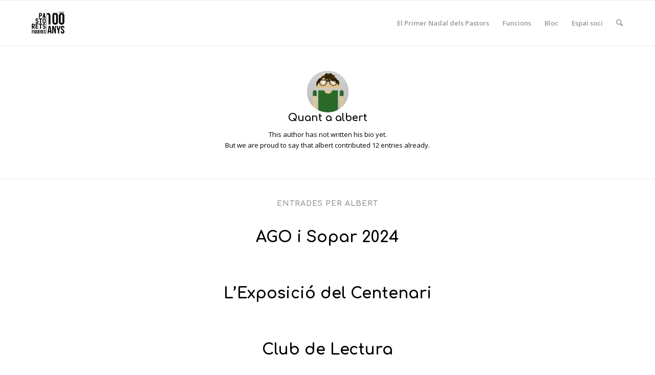

--- FILE ---
content_type: text/css
request_url: https://www.pastoretsfigueres.cat/wp-content/uploads/dynamic_avia/avia_posts_css/post-1303.css?ver=ver-1767566209
body_size: -102
content:
#top .av-special-heading.av-lu720kvd-6fd66bc39f6887d9d23f69844803b178{padding-bottom:10px}body .av-special-heading.av-lu720kvd-6fd66bc39f6887d9d23f69844803b178 .av-special-heading-tag .heading-char{font-size:25px}.av-special-heading.av-lu720kvd-6fd66bc39f6887d9d23f69844803b178 .av-subheading{font-size:15px} #top .av_textblock_section.av-lu7293qg-3191c502e66e0430dd7d036bc50e95a6 .avia_textblock{text-align:justify} .avia-video.av-lu73vw78-7a9b73cd4f3ada33665b590611579da7{padding-bottom:178%}